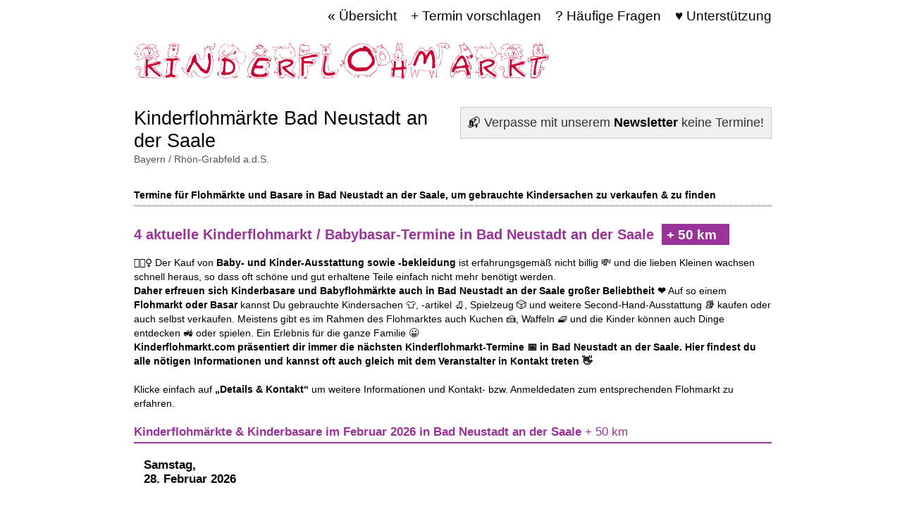

--- FILE ---
content_type: text/html; charset=utf-8
request_url: https://kinderflohmarkt.com/de/rhoen-grabfeld-ads/bad-neustadt-an-der-saale/
body_size: 12662
content:
<!DOCTYPE html>
<html lang="de">
<head>
<meta charset="utf-8">
<base href="https://kinderflohmarkt.com/">
<meta name="generator" content="TYPO3 CMS">
<meta name="description" content="Hier findest Du die aktuellen Termine für Kinderflohmärkte in Bad Neustadt an der Saale und Umgebung. Auf einem Kinderflohmarkt bzw. Babyflohmarkt kannst Du gebrauchte Kindersachen kaufen oder auch selbst verkaufen.">
<meta name="og:description" content="Hier findest Du die aktuellen Termine für Kinderflohmärkte in Bad Neustadt an der Saale und Umgebung. Auf einem Kinderflohmarkt bzw. Babyflohmarkt kannst Du gebrauchte Kindersachen kaufen oder auch selbst verkaufen.">
<meta name="robots" content="noarchive">
<link rel="stylesheet" type="text/css" href="https://kinderflohmarkt.com/typo3temp/assets/compressed/A.merged-68ba1f12ed2f75a691bbf52512f138e6.css,q1765987070.pagespeed.cf.GcvLRcmhZG.css" media="all">
<title>Kinderflohmarkt Bad Neustadt an der Saale: Termine für Kinderbasare &amp; Second-Hand-Flohmärkte für Kinder</title>
<link rel="canonical" href="https://kinderflohmarkt.com/de/rhoen-grabfeld-ads/bad-neustadt-an-der-saale/"/>
<meta property="og:url" content="https://kinderflohmarkt.com/de/rhoen-grabfeld-ads/bad-neustadt-an-der-saale/"/>
<meta property="og:site_name" content="Kinderflohmarkt.com - gebrauchte Kindersachen kaufen oder auch selbst verkaufen"/>
<link rel="icon" type="image/png" href="/cms/tpl/kfloh/favicon/xfavicon-96x96.png.pagespeed.ic.66BBF4omB4.webp" sizes="96x96"/>
<link rel="icon" type="image/svg+xml" href="/cms/tpl/kfloh/favicon/favicon.svg"/>
<link rel="shortcut icon" href="/cms/tpl/kfloh/favicon/favicon.ico"/>
<link rel="apple-touch-icon" sizes="180x180" href="/cms/tpl/kfloh/favicon/xapple-touch-icon.png.pagespeed.ic.K_tfNLHTUl.webp"/>
<link rel="manifest" href="/cms/tpl/kfloh/favicon/site.webmanifest"/><meta name="viewport" content="width=device-width, initial-scale=1.0, user-scalable=no"/><meta property="og:image" content="https://kinderflohmarkt.com/cms/data/annelise2.png"/><meta property="og:type" content="website"/>	<meta name="twitter:card" content="summary"/><meta http-equiv="Content-Type" content="text/html; charset=utf-8">
<meta name="robots" content="noindex">
</head>
<body>
<script type="application/ld+json">
    {
      "@context" : "https://schema.org",
      "@type" : "WebSite",
      "name" : "Kinderflohmarkt.com",
      "url" : "https://kinderflohmarkt.com/"
    }
	</script>
<div id="page">
<header>
<div id="header" class="zentr">
<div id="logo">
<a href=""><img src="https://kinderflohmarkt.com/cms/tpl/kfloh/img/kinderflohmarkt.png.pagespeed.ce.KtkWjIL9Oc.png" width="589" height="52" alt="Kinderflohmarkt - Aktuelle Termine"/></a>
</div>
<div id="menu"><ul><li><a href="https://kinderflohmarkt.com/">&laquo; Übersicht</a></li><li><a href="https://kinderflohmarkt.com/eintragen/">+ Termin vorschlagen</a></li><li><a href="https://kinderflohmarkt.com/faq/">? Häufige Fragen</a></li><li><a href="https://kinderflohmarkt.com/unterstuetzen/" target="_blank">♥ Unterstützung</a></li></ul><div class="clearb"></div></div>
<div class="clearb"></div>
</div>
</header>
<div id="main" class="zentr">
<section>
<div id="content_top">
<div id="c82" class="frame frame-default frame-type-list frame-layout-0">
<p>
<button style="font-size: 1.1rem !important;" onclick="window.open($(this).data('href'), '_self').focus();" data-href="https://kinderflohmarkt.com/newsletter/rhoen-grabfeld-ads/">📬 <span>Verpasse mit unserem </span><strong>Newsletter</strong><span> keine Termine!</span></button>
</p>
</div>
</div>
<div id="content">
<div id="c39" class="frame frame-default frame-type-list frame-layout-0"><h1><a href="https://kinderflohmarkt.com/de/rhoen-grabfeld-ads/bad-neustadt-an-der-saale/">Kinderflohmärkte Bad Neustadt an der Saale </a><small><a href="https://kinderflohmarkt.com/de/bayern/">Bayern</a>
/ <a href="https://kinderflohmarkt.com/de/rhoen-grabfeld-ads/">Rhön-Grabfeld a.d.S.</a></small></h1><strong>Termine für Flohmärkte und Basare in Bad Neustadt an der Saale, um gebrauchte Kindersachen zu verkaufen &amp; zu finden</strong><hr/></div>
<div id="c38" class="frame frame-default frame-type-list frame-layout-0"><script type="text/javascript">
		var PHPSESSID = 'dd632c668cc3680357f3a7a8da93164c';
		var state = '';
		var country = 'de';
		var eventCity = 'Bad Neustadt an der Saale';
		var eventLat = '50.3333';
		var eventLng = '10.2167';
	</script><h2><div>
4 aktuelle Kinderflohmarkt / Babybasar-Termine in Bad Neustadt an der Saale
<div id="select_km" data-km="50"><select><option value="https://kinderflohmarkt.com/de/rhoen-grabfeld-ads/bad-neustadt-an-der-saale/10/" data-km="10">+ 10 km</option><option value="https://kinderflohmarkt.com/de/rhoen-grabfeld-ads/bad-neustadt-an-der-saale/25/" data-km="25">+ 25 km</option><option selected="selected" value="https://kinderflohmarkt.com/de/rhoen-grabfeld-ads/bad-neustadt-an-der-saale/50/" data-km="50">+ 50 km</option><option value="https://kinderflohmarkt.com/de/rhoen-grabfeld-ads/bad-neustadt-an-der-saale/100/" data-km="100">+ 100 km</option></select></div></div></h2><p>
🙋🏻‍♀️ Der Kauf von<strong> Baby- und Kinder-Ausstattung sowie -bekleidung </strong>ist erfahrungsgemäß nicht billig 💸 und
die lieben Kleinen wachsen schnell heraus, so dass oft schöne und gut erhaltene Teile einfach
nicht mehr benötigt werden.<br/><strong>Daher erfreuen sich Kinderbasare und Babyflohmärkte
auch in Bad Neustadt an der Saale
großer Beliebtheit ❤️</strong>
Auf so einem <strong>Flohmarkt oder Basar</strong> kannst Du gebrauchte Kindersachen 👕, -artikel 🛼, Spielzeug 🎲 und weitere Second-Hand-Ausstattung 📚
kaufen oder auch selbst verkaufen. Meistens gibt es im Rahmen des Flohmarktes auch Kuchen 🍰, Waffeln 🧇 und die Kinder können auch Dinge entdecken 🚜 oder spielen. Ein Erlebnis für die ganze Familie 😀 <br/><strong>Kinderflohmarkt.com präsentiert dir immer die nächsten Kinderflohmarkt-Termine 📅 in Bad Neustadt an der Saale. Hier findest du alle nötigen Informationen und kannst oft auch gleich mit dem Veranstalter in Kontakt treten 👋</strong></p><p>
Klicke einfach auf <strong>&bdquo;Details &amp; Kontakt&ldquo;</strong> um weitere Informationen und Kontakt- bzw. Anmeldedaten zum entsprechenden Flohmarkt zu erfahren.
</p><div class="clear"></div><div class="monat"><h3>
Kinderflohmärkte &amp; Kinderbasare im Februar 2026
in Bad Neustadt an der Saale
<span class="inline">+ 50 km</span></h3><div class="hungupwrap"><div class="tag hungup"><div>Samstag, </div><div>28. Februar 2026</div></div><div class="termine"><ul class="termine"><li class="termin" id="t19118" data-id="19118"><script type="application/ld+json"> 
	{
	"@context": "https://schema.org", 
	"@type": "Event", 
	"name": "Night- Basar Forst „Snack &amp; Shop“, Pfarrzentrum Forst", 
	"description": 'Wir laden euch herzlich zu unserem Basar am 28.2.2026 von 19 bis 22:00 Uhr ein. <br /><br /><br /><br />Was ihr bei uns findet:<br /><br />* Baby-, Kinderkleidung der Frühlings-, und Sommersaison bis Größe 176<br /><br />* Umstandsmode<br /><br />*...',
	"url": "https://kinderflohmarkt.com/de/bayern/schonungen/pfarrzentrum-forst-97453-forst-10692/", 
	"startDate": "2026-02-28T19:00:00+01:00", 
	"endDate": "2026-02-28T22:00:00+01:00",
	"eventStatus": "https://schema.org/EventScheduled",
	"eventAttendanceMode": "https://schema.org/OfflineEventAttendanceMode",
	"location": { 
		"@type": "Place",
		"name": "Pfarrzentrum Forst",
		"url": "https://kinderflohmarkt.com/de/bayern/schonungen/pfarrzentrum-forst-97453-forst-10692/", 
	
		"address": { 
			"@type": "PostalAddress", 
			"streetAddress": "Kirchstraße 2", 
			"addressLocality": "Forst",
			"addressCountry":"DE",
			"postalCode": "97453"
		}
	}
	}	  
	</script><h4 class="linktrigger"><div>Night- Basar Forst „Snack &amp; Shop“</div>
Pfarrzentrum Forst
<br/>97453 Forst
</h4><div class="image linktrigger"><img src="https://kinderflohmarkt.com/cms/_processed_/4/f/xcsm_IMG_3372_270e346f45.jpeg.pagespeed.ic.-1nMW4xd7Q.webp" width="116" height="160" alt=""/></div><div class="details"><span class="infos"><span class="label">Datum</span><strong>28.02.2026</strong></span><span class="infos"><span class="label">Zeit</span>
19 - 22 Uhr
</span><span class="optionen"><span class="label">Typ</span><ul class="optionen"><li class="type_k">vorsortierter Basar</li><li class="type_auchanderes">nicht nur Kinderartikel</li></ul></span><br/><span class="infos"><span class="label">Adresse</span><div class="standard">Pfarrzentrum Forst</div><div><span>Kirchstraße 2</span>,
<span>97453 </span><strong><span>Forst </span></strong></div></span><span class="infos"><button onclick="window.open($(this).data('href'), '_blank').focus();" data-href="https://www.google.com/maps/dir//Pfarrzentrum%20Forst%2CKirchstra%C3%9Fe%202%2C97453%2BForst/" target="_blank">Anfahrt &rsaquo;</button></span><span class="infos"><button onclick="window.open($(this).data('href'), '_blank').focus();" data-href="https://kinderflohmarkt.com/ical/2B6C527D4FCF6751C125/" class="ical">Termin im Kalender speichern &rsaquo;</button></span></div><div class="acc"><div class="eingpre">
Wir laden euch herzlich zu unserem Basar am 28.2.2026 von 19 bis 22:00 Uhr ein. Was ihr bei uns findet: * Baby-, Ki..
</div><div class="eing"><span class="label">weitere Informationen</span><span class="infos long">Wir laden euch herzlich zu unserem Basar am 28.2.2026 von 19 bis 22:00 Uhr ein. <br/><br/>
Was ihr bei uns findet:<br/>
* Baby-, Kinderkleidung der Frühlings-, und Sommersaison bis Größe 176<br/>
* Umstandsmode<br/>
* Kinderspielzeug, Bücher und Co.<br/>
* Kinderwagen<br/>
* unfallfreie Kindersitze<br/>
Tretroller <br/>
Kinderfahrräder<br/><br/>
Kommt vorbei und lasst es euch gut gehen- wir haben alles für einen entspannten Shopping Abend (Bar, essen, Snacks). Besonderheit: es wird auch einige regionale Aussteller geben, die ihre mit Liebe selbst gemachten Sachen verkaufen.<br/>
Wer Kleidung verkaufen möchte, kann sich gerne über Basarlino für eine Liste bewerben<br/>
Ganz wichtig: Helfer für sämtliche Schichten sind herzlich willkommen und dürfen auch bereits am 27.2.2026 von 18 bis 21:00 Uhr zum Pre Shopping kommen. Einfach über Basarlino eintragen.</span><div class="images"><a href="https://kinderflohmarkt.com/cms/_processed_/4/f/csm_IMG_3372_6c5dcc7d00.jpeg" class="fbox"><img loading="lazy" src="https://kinderflohmarkt.com/cms/_processed_/4/f/xcsm_IMG_3372_be6896fb57.jpeg.pagespeed.ic.KOc7wpG0hu.webp" width="150" height="150" alt=""/></a><a href="https://kinderflohmarkt.com/cms/_processed_/6/1/csm_IMG_3373_b01f0a6207.jpeg" class="fbox"><img loading="lazy" src="https://kinderflohmarkt.com/cms/_processed_/6/1/xcsm_IMG_3373_a4bf69c018.jpeg.pagespeed.ic.HYWuhi5RM6.webp" width="150" height="150" alt=""/></a></div><div class="cols"><div class="c12"><span class="label">Kontakt mit dem Organisator aufnehmen</span><span class="infos long"><form enctype="multipart/form-data" method="post" name="contact" class="form" action="https://kinderflohmarkt.com/de/rhoen-grabfeld-ads/#t19118"><div><input type="hidden" name="tx_msfloh_pi1[__referrer][@extension]" value="MsFloh"/><input type="hidden" name="tx_msfloh_pi1[__referrer][@vendor]" value="MS"/><input type="hidden" name="tx_msfloh_pi1[__referrer][@controller]" value="Termin"/><input type="hidden" name="tx_msfloh_pi1[__referrer][@action]" value="list"/><input type="hidden" name="tx_msfloh_pi1[__referrer][arguments]" value="YTo0OntzOjQ6ImNpdHkiO3M6NDoiMjI4MSI7czoxMDoiY29udHJvbGxlciI7czo2OiJUZXJtaW4iO3M6NzoiY291bnRyeSI7czoyOiJkZSI7czo2OiJjb3VudHkiO3M6MzoiMzAxIjt9fe13a2f5c4987bf24723334effc5d57571ede013"/><input type="hidden" name="tx_msfloh_pi1[__referrer][@request]" value="a:4:{s:10:&quot;@extension&quot;;s:6:&quot;MsFloh&quot;;s:11:&quot;@controller&quot;;s:6:&quot;Termin&quot;;s:7:&quot;@action&quot;;s:4:&quot;list&quot;;s:7:&quot;@vendor&quot;;s:2:&quot;MS&quot;;}56d4a46ed458800b6ec68a4ea7864a3446f8e874"/><input type="hidden" name="tx_msfloh_pi1[__trustedProperties]" value="a:1:{s:7:&quot;contact&quot;;a:8:{s:6:&quot;termin&quot;;i:1;s:4:&quot;name&quot;;i:1;s:7:&quot;vorname&quot;;i:1;s:5:&quot;email&quot;;i:1;s:15:&quot;nachricht_19118&quot;;i:1;s:10:&quot;newsletter&quot;;i:1;s:11:&quot;datenschutz&quot;;i:1;s:6:&quot;submit&quot;;i:1;}}594722cae712d3d73d7d646ed4d1c9f9c0c8e7be"/></div><div class="right"><i>* benötigte Angabe</i></div><div class="clearb"></div><input type="hidden" name="tx_msfloh_pi1[contact][termin]" value="19118"/><div class="line wide "><label for="contacting_19118_name"><span>dein Name <span>*</span></span><input class="inp" id="contacting_19118_name" type="text" name="tx_msfloh_pi1[contact][name]"/></label><div class="clear"></div></div><div class="line wide hello"><label for="contacting_19118_vorname"><span>bitte nicht befüllen <span>*</span></span><input class="inp" id="contacting_19118_vorname" type="text" name="tx_msfloh_pi1[contact][vorname]"/></label><div class="clear"></div></div><div class="line wide "><label for="contacting_19118_email"><span>deine E-Mail-Adresse <span>*</span></span><input class="inp" id="contacting_19118_email" type="text" name="tx_msfloh_pi1[contact][email]"/></label><div class="clear"></div></div><div class="line wide "><label for="contacting_19118_nachricht"><span>Nachricht an den Organisator des Flohmarktes <span>*</span></span><textarea rows="6" class="inp " id="contacting_19118_nachricht" name="tx_msfloh_pi1[contact][nachricht_19118]"></textarea></label><div class="clear"></div></div><div class="line wide "><strong>Newsletter</strong><br/><input type="hidden" name="tx_msfloh_pi1[contact][newsletter]" value=""/><input class="radio" id="newsletter_19118" type="checkbox" name="tx_msfloh_pi1[contact][newsletter]" value="1"/><div class="radio"><label for="newsletter_19118"><span>Ja, ich möchte gern den Kinderflohmarkt.com-Newsletter mit neuen und aktuellen Terminen für meine Region erhalten. Dieser wird höchstens 1x pro Woche versendet und ist jederzeit kündbar.</span></a></label></div><div class="clear"></div></div><div class="line wide "><strong>Datenschutz</strong><br/><input type="hidden" name="tx_msfloh_pi1[contact][datenschutz]" value=""/><input class="radio" id="datenschutz_19118" type="checkbox" name="tx_msfloh_pi1[contact][datenschutz]" value="1"/><div class="radio"><label for="datenschutz_19118"><span>Ich habe die Datenschutzhinweise gelesen und stimme diesen zu <span>*</span></span><br/><a href="/datenschutz/" target="_blank">[Datenschutzhinweise im neuen Fenster öffnen]</a></label></div></div><hr/><div class="line"><p><i><strong>Hinweise:</strong> Du erhältst nach dem Absenden zunächst einen Bestätigungslink. Die übermittelten Daten werden zur Vorbeugung und der Verfolgung von Missbrauch für einen angemessenen Zeitraum gespeichert und natürlich an den Flohmarktbetreiber übermittelt.</i></p><input class="button next" type="submit" value="Nachricht absenden »" name="tx_msfloh_pi1[contact][submit]"/></div></form></span></div><div class="clearb"></div></div></div><a class="link more opened" href="https://kinderflohmarkt.com/de/bayern/schonungen/pfarrzentrum-forst-97453-forst-10692/" data-uid="19118" data-close="Details schließen">Details &amp; Kontakt</a></div><div class="clearb"></div></li></ul></div><div class="clear"></div></div></div><div class="monat"><h3>
Kinderflohmärkte &amp; Kinderbasare im März 2026
in Bad Neustadt an der Saale
<span class="inline">+ 50 km</span></h3><div class="hungupwrap"><div class="tag hungup"><div>Samstag, </div><div> 7. März 2026</div></div><div class="termine"><ul class="termine"><li class="termin" id="t18879" data-id="18879"><script type="application/ld+json"> 
	{
	"@context": "https://schema.org", 
	"@type": "Event", 
	"name": "Vorsortierter Kinderkleider- und Spielzeugflohmarkt, Kita St. Lukas Schweinfurt", 
	"description": '3. vorsortierter Basar in St. Lukas <br /><br />Kiga St. Lukas - Kinderkleider- und Spielzeugbasar<br /><br />mit Kuchenbar<br /><br /><br /><br />7. März 2026 10 - 12 Uhr<br /><br /><br /><br />- Einlass für Schwangere inkl. Begleitperson ab 09:30 Uhr <br /><br />- Verkaufsraum...',
	"url": "https://kinderflohmarkt.com/de/bayern/schweinfurt/kita-st-lukas-schweinfurt-97422-schweinfurt-8931/", 
	"startDate": "2026-03-07T10:00:00+01:00", 
	"endDate": "2026-03-07T12:00:00+01:00",
	"eventStatus": "https://schema.org/EventScheduled",
	"eventAttendanceMode": "https://schema.org/OfflineEventAttendanceMode",
	"location": { 
		"@type": "Place",
		"name": "Kita St. Lukas Schweinfurt",
		"url": "https://kinderflohmarkt.com/de/bayern/schweinfurt/kita-st-lukas-schweinfurt-97422-schweinfurt-8931/", 
	
		"address": { 
			"@type": "PostalAddress", 
			"streetAddress": "Segnitzstraße 21", 
			"addressLocality": "Schweinfurt",
			"addressCountry":"DE",
			"postalCode": "97422"
		}
	}
	}	  
	</script><h4 class="linktrigger"><div>Vorsortierter Kinderkleider- und Spielzeugflohmarkt</div>
Kita St. Lukas Schweinfurt
<br/>97422 Schweinfurt Hochfeld
</h4><div class="image linktrigger"><img src="https://kinderflohmarkt.com/cms/_processed_/b/e/xcsm_Flohmarkt_efcf54a677.jpg.pagespeed.ic.OldTeW6jbx.webp" width="116" height="160" alt=""/></div><div class="details"><span class="infos"><span class="label">Datum</span><strong>07.03.2026</strong></span><span class="infos"><span class="label">Zeit</span>
10 - 12 Uhr
</span><span class="optionen"><span class="label">Typ</span><ul class="optionen"><li class="type_k">vorsortierter Basar</li></ul></span><br/><span class="infos"><span class="label">Adresse</span><div class="standard">Kita St. Lukas Schweinfurt</div><div><span>Segnitzstraße 21</span>,
<span>97422 </span><strong><span>Schweinfurt </span> Hochfeld</strong></div></span><span class="infos"><button onclick="window.open($(this).data('href'), '_blank').focus();" data-href="https://www.google.com/maps/dir//Kita%20St.%20Lukas%20Schweinfurt%2CSegnitzstra%C3%9Fe%2021%2C97422%2BSchweinfurt/" target="_blank">Anfahrt &rsaquo;</button></span><span class="infos"><button onclick="window.open($(this).data('href'), '_blank').focus();" data-href="https://kinderflohmarkt.com/ical/34B427F4E4AE7FE1D49B/" class="ical">Termin im Kalender speichern &rsaquo;</button></span></div><div class="acc"><div class="eingpre">
3. vorsortierter Basar in St. Lukas Kiga St. Lukas - Kinderkleider- und Spielzeugbasar mit Kuchenbar 7. M&auml;rz ..
</div><div class="eing"><span class="label">weitere Informationen</span><span class="infos long">3. vorsortierter Basar in St. Lukas <br/>
Kiga St. Lukas - Kinderkleider- und Spielzeugbasar<br/>
mit Kuchenbar<br/><br/>
7. März 2026 10 - 12 Uhr<br/><br/>
- Einlass für Schwangere inkl. Begleitperson ab 09:30 Uhr <br/>
- Verkaufsraum nicht barrierefrei <br/><br/>
Gemeindesaal St. Lukas (im Kirchengebäude)<br/>
Segnitzstr. 19<br/>
97422 Schweinfurt<br/><br/>
Sie möchten selbst bei uns verkaufen?<br/><a href="https://basarlino.de/QC94" target="_blank" rel="nofollow noopener">basarlino.de/QC94</a></span><div class="images"><a href="https://kinderflohmarkt.com/cms/_processed_/b/e/csm_Flohmarkt_517ccc9865.jpg" class="fbox"><img loading="lazy" src="https://kinderflohmarkt.com/cms/_processed_/b/e/xcsm_Flohmarkt_ab6197d6fb.jpg.pagespeed.ic.xFRnUaNm8j.webp" width="150" height="150" alt=""/></a></div><div class="cols"><div class="c12"><span class="label">Kontakt</span><span class="infos long">Kindergarten St. Lukas Schweinfurt</span></div><div class="clearb"></div></div></div><a class="link more opened" href="https://kinderflohmarkt.com/de/bayern/schweinfurt/kita-st-lukas-schweinfurt-97422-schweinfurt-8931/" data-uid="18879" data-close="Details schließen">Details &amp; Kontakt</a></div><div class="clearb"></div></li></ul></div><div class="clear"></div></div><div class="hungupwrap"><div class="tag hungup"><div>Sonntag, </div><div>15. März 2026</div></div><div class="termine"><ul class="termine"><li class="termin" id="t19075" data-id="19075"><script type="application/ld+json"> 
	{
	"@context": "https://schema.org", 
	"@type": "Event", 
	"name": "Kinder Kleidermarkt Kath. Kindergarten Niederwerrn, Hugo-von-Trimberg-Halle", 
	"description": 'Wir laden ein zum Kinder Kleidermarkt am 15. März 2026 in Niederwerrn. <br /><br />Verkauft wird alles rund ums Kind. <br /><br /><br /><br />Der Einzeltisch kostet 10€, der Doppeltisch 18€.<br /><br />Bezahlt wird per PayPal über folgende...',
	"url": "https://kinderflohmarkt.com/de/bayern/niederwerrn/hugo-von-trimberg-halle-97464-niederwerrn-9355/", 
	"startDate": "2026-03-15T14:00:00+01:00", 
	"endDate": "2026-03-15T16:00:00+01:00",
	"eventStatus": "https://schema.org/EventScheduled",
	"eventAttendanceMode": "https://schema.org/OfflineEventAttendanceMode",
	"location": { 
		"@type": "Place",
		"name": "Hugo-von-Trimberg-Halle",
		"url": "https://kinderflohmarkt.com/de/bayern/niederwerrn/hugo-von-trimberg-halle-97464-niederwerrn-9355/", 
	
		"address": { 
			"@type": "PostalAddress", 
			"streetAddress": "Pestalozzistr. 7", 
			"addressLocality": "Niederwerrn",
			"addressCountry":"DE",
			"postalCode": "97464"
		}
	}
	}	  
	</script><h4 class="linktrigger"><div>Kinder Kleidermarkt Kath. Kindergarten Niederwerrn</div>
Hugo-von-Trimberg-Halle
- Hugo-von-Trimberg-Schule
<br/>97464 Niederwerrn Niederwerrn
</h4><div class="image linktrigger"><img src="https://kinderflohmarkt.com/cms/_processed_/4/4/xcsm_18d0ea82-b088-46f2-8172-5ec87a9d0abd_7adf713342.jpeg.pagespeed.ic.qd7i7ETAs3.webp" width="107" height="160" alt=""/></div><div class="details"><span class="infos"><span class="label">Datum</span><strong>15.03.2026</strong></span><span class="infos"><span class="label">Zeit</span>
14 - 16 Uhr
</span><span class="optionen"><span class="label">Typ</span><ul class="optionen"><li class="type_s">Flohmarkt mit Ständen</li></ul></span><br/><span class="infos"><span class="label">Adresse</span><div class="standard">Hugo-von-Trimberg-Halle</div><div><span>Pestalozzistr. 7</span>,
<span>97464 </span><strong><span>Niederwerrn </span> Niederwerrn</strong></div></span><span class="infos"><button onclick="window.open($(this).data('href'), '_blank').focus();" data-href="https://www.google.com/maps/dir//Hugo-von-Trimberg-Halle%2CPestalozzistr.%207%2C97464%2BNiederwerrn/" target="_blank">Anfahrt &rsaquo;</button></span><span class="infos"><button onclick="window.open($(this).data('href'), '_blank').focus();" data-href="https://kinderflohmarkt.com/ical/7896263BD195F7D4B67C/" class="ical">Termin im Kalender speichern &rsaquo;</button></span></div><div class="acc"><div class="eingpre">
Wir laden ein zum Kinder Kleidermarkt am 15. M&auml;rz 2026 in Niederwerrn. Verkauft wird alles rund ums Kind. Der..
</div><div class="eing"><span class="label">weitere Informationen</span><span class="infos long">Wir laden ein zum Kinder Kleidermarkt am 15. März 2026 in Niederwerrn. <br/>
Verkauft wird alles rund ums Kind. <br/><br/>
Der Einzeltisch kostet 10€, der Doppeltisch 18€.<br/>
Bezahlt wird per PayPal über folgende Emailadresse:<br/><a href="mailto:elternbeirat.kath-kiga-ndw@gmx.de">elternbeirat.kath-kiga-ndw@gmx.de</a><br/><br/>
Wir freuen uns auf Euch.</span><div class="images"><a href="https://kinderflohmarkt.com/cms/_processed_/4/4/csm_18d0ea82-b088-46f2-8172-5ec87a9d0abd_9a4263ab36.jpeg" class="fbox"><img loading="lazy" src="https://kinderflohmarkt.com/cms/_processed_/4/4/xcsm_18d0ea82-b088-46f2-8172-5ec87a9d0abd_c8f681b2e9.jpeg.pagespeed.ic.zPFJwVlNHo.webp" width="150" height="150" alt=""/></a></div><div class="cols"><div class="c12"><span class="label">Kontakt mit dem Organisator aufnehmen</span><span class="infos long"><form enctype="multipart/form-data" method="post" name="contact" class="form" action="https://kinderflohmarkt.com/de/rhoen-grabfeld-ads/#t19075"><div><input type="hidden" name="tx_msfloh_pi1[__referrer][@extension]" value="MsFloh"/><input type="hidden" name="tx_msfloh_pi1[__referrer][@vendor]" value="MS"/><input type="hidden" name="tx_msfloh_pi1[__referrer][@controller]" value="Termin"/><input type="hidden" name="tx_msfloh_pi1[__referrer][@action]" value="list"/><input type="hidden" name="tx_msfloh_pi1[__referrer][arguments]" value="YTo0OntzOjQ6ImNpdHkiO3M6NDoiMjI4MSI7czoxMDoiY29udHJvbGxlciI7czo2OiJUZXJtaW4iO3M6NzoiY291bnRyeSI7czoyOiJkZSI7czo2OiJjb3VudHkiO3M6MzoiMzAxIjt9fe13a2f5c4987bf24723334effc5d57571ede013"/><input type="hidden" name="tx_msfloh_pi1[__referrer][@request]" value="a:4:{s:10:&quot;@extension&quot;;s:6:&quot;MsFloh&quot;;s:11:&quot;@controller&quot;;s:6:&quot;Termin&quot;;s:7:&quot;@action&quot;;s:4:&quot;list&quot;;s:7:&quot;@vendor&quot;;s:2:&quot;MS&quot;;}56d4a46ed458800b6ec68a4ea7864a3446f8e874"/><input type="hidden" name="tx_msfloh_pi1[__trustedProperties]" value="a:1:{s:7:&quot;contact&quot;;a:8:{s:6:&quot;termin&quot;;i:1;s:4:&quot;name&quot;;i:1;s:7:&quot;vorname&quot;;i:1;s:5:&quot;email&quot;;i:1;s:15:&quot;nachricht_19075&quot;;i:1;s:10:&quot;newsletter&quot;;i:1;s:11:&quot;datenschutz&quot;;i:1;s:6:&quot;submit&quot;;i:1;}}f2eae7e89d83ffd7a7eafb4e7890681149d6902c"/></div><div class="right"><i>* benötigte Angabe</i></div><div class="clearb"></div><input type="hidden" name="tx_msfloh_pi1[contact][termin]" value="19075"/><div class="line wide "><label for="contacting_19075_name"><span>dein Name <span>*</span></span><input class="inp" id="contacting_19075_name" type="text" name="tx_msfloh_pi1[contact][name]"/></label><div class="clear"></div></div><div class="line wide hello"><label for="contacting_19075_vorname"><span>bitte nicht befüllen <span>*</span></span><input class="inp" id="contacting_19075_vorname" type="text" name="tx_msfloh_pi1[contact][vorname]"/></label><div class="clear"></div></div><div class="line wide "><label for="contacting_19075_email"><span>deine E-Mail-Adresse <span>*</span></span><input class="inp" id="contacting_19075_email" type="text" name="tx_msfloh_pi1[contact][email]"/></label><div class="clear"></div></div><div class="line wide "><label for="contacting_19075_nachricht"><span>Nachricht an den Organisator des Flohmarktes <span>*</span></span><textarea rows="6" class="inp " id="contacting_19075_nachricht" name="tx_msfloh_pi1[contact][nachricht_19075]"></textarea></label><div class="clear"></div></div><div class="line wide "><strong>Newsletter</strong><br/><input type="hidden" name="tx_msfloh_pi1[contact][newsletter]" value=""/><input class="radio" id="newsletter_19075" type="checkbox" name="tx_msfloh_pi1[contact][newsletter]" value="1"/><div class="radio"><label for="newsletter_19075"><span>Ja, ich möchte gern den Kinderflohmarkt.com-Newsletter mit neuen und aktuellen Terminen für meine Region erhalten. Dieser wird höchstens 1x pro Woche versendet und ist jederzeit kündbar.</span></a></label></div><div class="clear"></div></div><div class="line wide "><strong>Datenschutz</strong><br/><input type="hidden" name="tx_msfloh_pi1[contact][datenschutz]" value=""/><input class="radio" id="datenschutz_19075" type="checkbox" name="tx_msfloh_pi1[contact][datenschutz]" value="1"/><div class="radio"><label for="datenschutz_19075"><span>Ich habe die Datenschutzhinweise gelesen und stimme diesen zu <span>*</span></span><br/><a href="/datenschutz/" target="_blank">[Datenschutzhinweise im neuen Fenster öffnen]</a></label></div></div><hr/><div class="line"><p><i><strong>Hinweise:</strong> Du erhältst nach dem Absenden zunächst einen Bestätigungslink. Die übermittelten Daten werden zur Vorbeugung und der Verfolgung von Missbrauch für einen angemessenen Zeitraum gespeichert und natürlich an den Flohmarktbetreiber übermittelt.</i></p><input class="button next" type="submit" value="Nachricht absenden »" name="tx_msfloh_pi1[contact][submit]"/></div></form></span></div><div class="clearb"></div></div></div><a class="link more opened" href="https://kinderflohmarkt.com/de/bayern/niederwerrn/hugo-von-trimberg-halle-97464-niederwerrn-9355/" data-uid="19075" data-close="Details schließen">Details &amp; Kontakt</a></div><div class="clearb"></div></li><li class="termin" id="t19173" data-id="19173"><script type="application/ld+json"> 
	{
	"@context": "https://schema.org", 
	"@type": "Event", 
	"name": "Baby- und Kinderbasar in Wichtshausen, Vereinshaus Wichtshausen", 
	"description": 'ACHTUNG die Anmeldung kann erst ab 26. Januar 2026 erfolgen!!!<br /><br /><br /><br />Der Frühjahr-/Sommer steht schon vor der Tür! Am 15. März 2026 in der Zeit von 13.00 bis 16.00 Uhr findet unser nächster Baby- und...',
	"url": "https://kinderflohmarkt.com/de/thueringen/suhl/vereinshaus-wichtshausen-98529-suhl-9929/", 
	"startDate": "2026-03-15T13:00:00+01:00", 
	"endDate": "2026-03-15T16:00:00+01:00",
	"eventStatus": "https://schema.org/EventScheduled",
	"eventAttendanceMode": "https://schema.org/OfflineEventAttendanceMode",
	"location": { 
		"@type": "Place",
		"name": "Vereinshaus Wichtshausen",
		"url": "https://kinderflohmarkt.com/de/thueringen/suhl/vereinshaus-wichtshausen-98529-suhl-9929/", 
	
		"address": { 
			"@type": "PostalAddress", 
			"streetAddress": "Wiesenweg 8", 
			"addressLocality": "Suhl",
			"addressCountry":"DE",
			"postalCode": "98529"
		}
	}
	}	  
	</script><h4 class="linktrigger"><div>Baby- und Kinderbasar in Wichtshausen</div>
Vereinshaus Wichtshausen
<br/>98529 Suhl OT Wichtshausen
</h4><div class="image linktrigger"><img src="https://kinderflohmarkt.com/cms/_processed_/d/4/xcsm_Beige_Rost_Rot_Modern_Kinder_Bekleidung_Mode_Neueroeffnung_Flyer_20260115_150924_0000_590aa2f4c3.png.pagespeed.ic.ojuiS9vmbN.webp" width="113" height="160" alt=""/></div><div class="details"><span class="infos"><span class="label">Datum</span><strong>15.03.2026</strong></span><span class="infos"><span class="label">Zeit</span>
13 - 16 Uhr
</span><span class="optionen"><span class="label">Typ</span><ul class="optionen"><li class="type_k">vorsortierter Basar</li></ul></span><br/><span class="infos"><span class="label">Adresse</span><div class="standard">Vereinshaus Wichtshausen</div><div><span>Wiesenweg 8</span>,
<span>98529 </span><strong><span>Suhl </span> OT Wichtshausen</strong></div></span><span class="infos"><button onclick="window.open($(this).data('href'), '_blank').focus();" data-href="https://www.google.com/maps/dir//Vereinshaus%20Wichtshausen%2CWiesenweg%208%2C98529%2BSuhl/" target="_blank">Anfahrt &rsaquo;</button></span><span class="infos"><button onclick="window.open($(this).data('href'), '_blank').focus();" data-href="https://kinderflohmarkt.com/ical/18B7573AEF5CCC8E473C/" class="ical">Termin im Kalender speichern &rsaquo;</button></span></div><div class="acc"><div class="eingpre">
ACHTUNG die Anmeldung kann erst ab 26. Januar 2026 erfolgen!!! Der Fr&uuml;hjahr-/Sommer steht schon vor der T&uuml;r..
</div><div class="eing"><span class="label">weitere Informationen</span><span class="infos long">ACHTUNG die Anmeldung kann erst ab 26. Januar 2026 erfolgen!!!<br/><br/>
Der Frühjahr-/Sommer steht schon vor der Tür! Am 15. März 2026 in der Zeit von 13.00 bis 16.00 Uhr findet unser nächster Baby- und Kinderbasar im Vereinshaus in Wichtshausen statt. Bereits von 11.00 bis 12.00 Uhr können Schwangere (mit Mutterschaftspass) mit maximal einer Begleitperson einkaufen.<br/><br/>
Wir verkaufen für euch gut intakte Baby- und Kinderbekleidung der Größen 50 bis 176 (keine Unterwäsche, Mützen, Strumpfhosen), Umstandsmode, Kinderschuhe, Babyausstattung (Autositze, Kinderwagen usw.), Bücher und Spielsachen (keine Plüschtiere).<br/><br/>
Angenommen werden nur max. 2 gut intakte und normal gefüllte Klappboxen (Randvoll) mit sauberer, gut erhaltener Bekleidung (Sachen nach Größen vorsortiert), max. 3 Paar Schuhe pro Teilnehmer und max. 1 Klappbox mit Spielsachen (davon max. 10 Bücher/Spiele und keine Kleinspielsachen)!<br/>
Alle Teile sind mit Etiketten (Nummer in Farbe Rot/Grün, Größe u. Preis) auszuzeichnen. <br/>
WICHTIG: BITTE ALLES IN KLAPPBOXEN VERPACKEN!!!<br/><br/>
Die Annahme findet am Samstag, den 14. März 2026 von 10.00 – 11.00 Uhr statt. Die Abholung sollte am Montag, den 16. März 2026 von 16.00 Uhr bis 17.00 Uhr erfolgen.<br/><br/>
Für interessierte Verkäufer erfolgt die Anmeldung und Nummern-Vergabe bis 06. März 2026 bzw. bei Erreichen einer Teilnehmeranzahl von 90 Personen unter 0151/51840333 (ab 18 Uhr). <br/><br/>
10 % des Erlöses gehen an die Kinder des Ortsteiles Wichtshausen und Grundschule Heinrichs. <br/>
2,00 € wird als Teilnehmergebühr einbehalten.</span><div class="images"><a href="https://kinderflohmarkt.com/cms/_processed_/d/4/csm_Beige_Rost_Rot_Modern_Kinder_Bekleidung_Mode_Neueroeffnung_Flyer_20260115_150924_0000_083183c7dd.png" class="fbox"><img loading="lazy" src="https://kinderflohmarkt.com/cms/_processed_/d/4/xcsm_Beige_Rost_Rot_Modern_Kinder_Bekleidung_Mode_Neueroeffnung_Flyer_20260115_150924_0000_bde75b6251.png.pagespeed.ic.ptiypCXLFL.webp" width="150" height="150" alt=""/></a></div><div class="cols"><div class="c12"><span class="label">Kontakt mit dem Organisator aufnehmen</span><span class="infos long"><form enctype="multipart/form-data" method="post" name="contact" class="form" action="https://kinderflohmarkt.com/de/rhoen-grabfeld-ads/#t19173"><div><input type="hidden" name="tx_msfloh_pi1[__referrer][@extension]" value="MsFloh"/><input type="hidden" name="tx_msfloh_pi1[__referrer][@vendor]" value="MS"/><input type="hidden" name="tx_msfloh_pi1[__referrer][@controller]" value="Termin"/><input type="hidden" name="tx_msfloh_pi1[__referrer][@action]" value="list"/><input type="hidden" name="tx_msfloh_pi1[__referrer][arguments]" value="YTo0OntzOjQ6ImNpdHkiO3M6NDoiMjI4MSI7czoxMDoiY29udHJvbGxlciI7czo2OiJUZXJtaW4iO3M6NzoiY291bnRyeSI7czoyOiJkZSI7czo2OiJjb3VudHkiO3M6MzoiMzAxIjt9fe13a2f5c4987bf24723334effc5d57571ede013"/><input type="hidden" name="tx_msfloh_pi1[__referrer][@request]" value="a:4:{s:10:&quot;@extension&quot;;s:6:&quot;MsFloh&quot;;s:11:&quot;@controller&quot;;s:6:&quot;Termin&quot;;s:7:&quot;@action&quot;;s:4:&quot;list&quot;;s:7:&quot;@vendor&quot;;s:2:&quot;MS&quot;;}56d4a46ed458800b6ec68a4ea7864a3446f8e874"/><input type="hidden" name="tx_msfloh_pi1[__trustedProperties]" value="a:1:{s:7:&quot;contact&quot;;a:8:{s:6:&quot;termin&quot;;i:1;s:4:&quot;name&quot;;i:1;s:7:&quot;vorname&quot;;i:1;s:5:&quot;email&quot;;i:1;s:15:&quot;nachricht_19173&quot;;i:1;s:10:&quot;newsletter&quot;;i:1;s:11:&quot;datenschutz&quot;;i:1;s:6:&quot;submit&quot;;i:1;}}f92f69c5d4050f0c72f3353c3e1941e6934d8e16"/></div><div class="right"><i>* benötigte Angabe</i></div><div class="clearb"></div><input type="hidden" name="tx_msfloh_pi1[contact][termin]" value="19173"/><div class="line wide "><label for="contacting_19173_name"><span>dein Name <span>*</span></span><input class="inp" id="contacting_19173_name" type="text" name="tx_msfloh_pi1[contact][name]"/></label><div class="clear"></div></div><div class="line wide hello"><label for="contacting_19173_vorname"><span>bitte nicht befüllen <span>*</span></span><input class="inp" id="contacting_19173_vorname" type="text" name="tx_msfloh_pi1[contact][vorname]"/></label><div class="clear"></div></div><div class="line wide "><label for="contacting_19173_email"><span>deine E-Mail-Adresse <span>*</span></span><input class="inp" id="contacting_19173_email" type="text" name="tx_msfloh_pi1[contact][email]"/></label><div class="clear"></div></div><div class="line wide "><label for="contacting_19173_nachricht"><span>Nachricht an den Organisator des Flohmarktes <span>*</span></span><textarea rows="6" class="inp " id="contacting_19173_nachricht" name="tx_msfloh_pi1[contact][nachricht_19173]"></textarea></label><div class="clear"></div></div><div class="line wide "><strong>Newsletter</strong><br/><input type="hidden" name="tx_msfloh_pi1[contact][newsletter]" value=""/><input class="radio" id="newsletter_19173" type="checkbox" name="tx_msfloh_pi1[contact][newsletter]" value="1"/><div class="radio"><label for="newsletter_19173"><span>Ja, ich möchte gern den Kinderflohmarkt.com-Newsletter mit neuen und aktuellen Terminen für meine Region erhalten. Dieser wird höchstens 1x pro Woche versendet und ist jederzeit kündbar.</span></a></label></div><div class="clear"></div></div><div class="line wide "><strong>Datenschutz</strong><br/><input type="hidden" name="tx_msfloh_pi1[contact][datenschutz]" value=""/><input class="radio" id="datenschutz_19173" type="checkbox" name="tx_msfloh_pi1[contact][datenschutz]" value="1"/><div class="radio"><label for="datenschutz_19173"><span>Ich habe die Datenschutzhinweise gelesen und stimme diesen zu <span>*</span></span><br/><a href="/datenschutz/" target="_blank">[Datenschutzhinweise im neuen Fenster öffnen]</a></label></div></div><hr/><div class="line"><p><i><strong>Hinweise:</strong> Du erhältst nach dem Absenden zunächst einen Bestätigungslink. Die übermittelten Daten werden zur Vorbeugung und der Verfolgung von Missbrauch für einen angemessenen Zeitraum gespeichert und natürlich an den Flohmarktbetreiber übermittelt.</i></p><input class="button next" type="submit" value="Nachricht absenden »" name="tx_msfloh_pi1[contact][submit]"/></div></form></span></div><div class="clearb"></div></div></div><a class="link more opened" href="https://kinderflohmarkt.com/de/thueringen/suhl/vereinshaus-wichtshausen-98529-suhl-9929/" data-uid="19173" data-close="Details schließen">Details &amp; Kontakt</a></div><div class="clearb"></div></li></ul></div><div class="clear"></div></div></div><div><h3>Du konntest dank unserer Auflistung bereits Schnäppchen ergattern oder auf einem Flohmarkt verkaufen?</h3><p>
Dann denke gern über eine kleine finanzielle Unterstützung für unsere kostenlose Website nach.<br/><a href="https://www.paypal.com/donate/?hosted_button_id=3MWH93PXVM7KL&locale.x=de_DE" target="_blank">Hier findest du unseren Paypal-Link</a>.<br/><strong>Herzlichen Dank!</strong></p><br/></div></div>
<div id="c121" class="frame frame-default frame-type-textmedia frame-layout-0"><div class="ce-textpic ce-center ce-above"><div class="ce-bodytext"><p><strong>Feedback? </strong>Kinderflohmarkt.com freut sich über deine Meinung, Lob und Kritik. Schreibe uns dazu einfach an <a href="mailto:feedback@kinderflohmarkt.com">feedback@kinderflohmarkt.com</a><strong>.</strong></p></div></div></div>
<div id="c108" class="frame frame-default frame-type-list frame-layout-0"></div>
<div id="c78" class="frame frame-default frame-type-list frame-layout-0">
<div class="cols">
<div class="c12">
<form method="post" name="suche" class="form" action="https://kinderflohmarkt.com/de/rhoen-grabfeld-ads/bad-neustadt-an-der-saale/">
<div>
<input type="hidden" name="tx_msfloh_pi1[__referrer][@extension]" value="MsFloh"/>
<input type="hidden" name="tx_msfloh_pi1[__referrer][@vendor]" value="MS"/>
<input type="hidden" name="tx_msfloh_pi1[__referrer][@controller]" value="Termin"/>
<input type="hidden" name="tx_msfloh_pi1[__referrer][@action]" value="suche"/>
<input type="hidden" name="tx_msfloh_pi1[__referrer][arguments]" value="YTo0OntzOjQ6ImNpdHkiO3M6NDoiMjI4MSI7czoxMDoiY29udHJvbGxlciI7czo2OiJUZXJtaW4iO3M6NzoiY291bnRyeSI7czoyOiJkZSI7czo2OiJjb3VudHkiO3M6MzoiMzAxIjt9fe13a2f5c4987bf24723334effc5d57571ede013"/>
<input type="hidden" name="tx_msfloh_pi1[__referrer][@request]" value="a:4:{s:10:&quot;@extension&quot;;s:6:&quot;MsFloh&quot;;s:11:&quot;@controller&quot;;s:6:&quot;Termin&quot;;s:7:&quot;@action&quot;;s:5:&quot;suche&quot;;s:7:&quot;@vendor&quot;;s:2:&quot;MS&quot;;}13578875507534781426e58012281b9351470316"/>
<input type="hidden" name="tx_msfloh_pi1[__trustedProperties]" value="a:1:{s:5:&quot;suche&quot;;a:2:{s:3:&quot;plz&quot;;i:1;s:6:&quot;submit&quot;;i:1;}}6d1387704ee6a711b32f8ce29bdd013093a7bfef"/>
</div>
<div class="line wide ">
<label for="plz">
<span><strong>Suche nach Kinderflohmarkt-Terminen in der Nähe</strong>:</span><br/><br/>
<input placeholder="PLZ" class="inp inp_plz" id="plz" type="text" name="tx_msfloh_pi1[suche][plz]"/>
<input class="button next" type="submit" value="Suchen" name="tx_msfloh_pi1[suche][submit]"/>
</label>
<div class="clear"></div>
</div>
</form>
</div>
</div>
<div class="clearb"></div></div>
<div id="c46" class="frame frame-default frame-type-list frame-layout-0"><hr/><p>Hier oben findest du alle uns zur Verfügung stehenden <strong>Termine für Kinder- und Babyflohmärkte, -basare, -börsen, -trödelmärkte</strong> an den
<a href="https://kinderflohmarkt.com/adressen/rhoen-grabfeld-ads/">
Adressen</a><strong> im Raum Rhön-Grabfeld a.d.S. sowie Bad Neustadt an der Saale und Umgebung</strong>.
Das sind Second-Hand-Märkte auf denen du gebrauchte Kindersachen und oft auch Spielsachen sowie andere Ausstattung für Kinder kaufen, verkaufen und mitunter auch tauschen kannst.</p><p>
Es liegen uns <i>keine weiteren Termine</i> vor. Alle Angaben erfolgen ohne Gewähr.
</p><p><strong>Eintragen: </strong>
Solltest Du einen Flohmarkt veranstalten oder von einem Flohmarkttermin wissen, kannst Du uns diesen über dieses bequeme <a href="https://kinderflohmarkt.com/eintragen/">Formular</a> mitteilen.
</p><p><strong>Newsletter:</strong>
Wenn du keinen neuen oder bevorstehenden Flohmarkttermin mehr verpassen möchtest, so melde dich doch einfach bei unserem <button onclick="window.open($(this).data('href'), '_self').focus();" data-href="https://kinderflohmarkt.com/newsletter/rhoen-grabfeld-ads/" class="cta">kostenlosen Newsletter</button> an.
</p><div class="subline"><p><strong>Zur Region <a href="https://kinderflohmarkt.com/de/rhoen-grabfeld-ads/">Kinderflohmarkt Rhön-Grabfeld a.d.S.</a></strong> zählen wir u.a. folgende Städte und Gemeinden:<br/><span><a href="https://kinderflohmarkt.com/de/rhoen-grabfeld-ads/mellrichstadt/"><span class="grau" data-debug="1,Mellrichstadt,Rhön-Grabfeld a.d.S.">Kinderflohmarkt</span> Mellrichstadt</span></a><span> &middot;
<a href="https://kinderflohmarkt.com/de/rhoen-grabfeld-ads/bad-koenigshofen-im-grabfeld/"><span class="grau" data-debug="1,Bad Königshofen im Grabfeld,Rhön-Grabfeld a.d.S.">Kinderflohmarkt</span> Bad Königshofen im Grabfeld</span></a><span> &middot;
<a href="https://kinderflohmarkt.com/de/rhoen-grabfeld-ads/niederlauer/"><span class="grau" data-debug="1,Niederlauer,Rhön-Grabfeld a.d.S.">Kinderflohmarkt</span> Niederlauer</span></a><span> &middot;
<a href="https://kinderflohmarkt.com/de/rhoen-grabfeld-ads/willmars/"><span class="grau" data-debug="1,Willmars,Rhön-Grabfeld a.d.S.">Kinderflohmarkt</span> Willmars</span></a><span> &middot;
<a href="https://kinderflohmarkt.com/de/rhoen-grabfeld-ads/bad-neustadt-an-der-saale/"><span class="grau" data-debug="1,Bad Neustadt an der Saale,Rhön-Grabfeld a.d.S.">Kinderflohmarkt</span> Bad Neustadt an der Saale</span></a><span> &middot;
<a href="https://kinderflohmarkt.com/de/rhoen-grabfeld-ads/grosseibstadt/"><span class="grau" data-debug="1,Großeibstadt,Rhön-Grabfeld a.d.S.">Kinderflohmarkt</span> Großeibstadt</span></a><span> &middot;
<a href="https://kinderflohmarkt.com/de/rhoen-grabfeld-ads/heustreu/"><span class="grau" data-debug="1,Heustreu,Rhön-Grabfeld a.d.S.">Kinderflohmarkt</span> Heustreu</span></a><span> &middot;
<a href="https://kinderflohmarkt.com/de/rhoen-grabfeld-ads/sulzdorf-an-der-lederhecke/"><span class="grau" data-debug="1,Sulzdorf an der Lederhecke,Rhön-Grabfeld a.d.S.">Kinderflohmarkt</span> Sulzdorf an der Lederhecke</span></a><span> &middot;
<a href="https://kinderflohmarkt.com/de/rhoen-grabfeld-ads/saal-an-der-saale/"><span class="grau" data-debug="1,Saal an der Saale,Rhön-Grabfeld a.d.S.">Kinderflohmarkt</span> Saal an der Saale</span></a><span> &middot;
<a href="https://kinderflohmarkt.com/de/rhoen-grabfeld-ads/bischofsheim-an-der-rhoen/"><span class="grau" data-debug="1,Bischofsheim an der Rhön,Rhön-Grabfeld a.d.S.">Kinderflohmarkt</span> Bischofsheim an der Rhön</span></a><span class="more"> &middot;
<a href="https://kinderflohmarkt.com/de/rhoen-grabfeld-ads/schoenau-an-der-brend/"><span class="grau" data-debug="1,Schönau an der Brend,Rhön-Grabfeld a.d.S.">Kinderflohmarkt</span> Schönau an der Brend</span></a><span class="more"> &middot;
<a href="https://kinderflohmarkt.com/de/rhoen-grabfeld-ads/bastheim/"><span class="grau" data-debug="1,Bastheim,Rhön-Grabfeld a.d.S.">Kinderflohmarkt</span> Bastheim</span></a><span class="more"> &middot;
<a href="https://kinderflohmarkt.com/de/rhoen-grabfeld-ads/nordheim-vor-der-rhoen/"><span class="grau" data-debug="1,Nordheim vor der Rhön,Rhön-Grabfeld a.d.S.">Kinderflohmarkt</span> Nordheim vor der Rhön</span></a><span class="more"> &middot;
<a href="https://kinderflohmarkt.com/de/rhoen-grabfeld-ads/fladungen/"><span class="grau" data-debug="1,Fladungen,Rhön-Grabfeld a.d.S.">Kinderflohmarkt</span> Fladungen</span></a><span class="more"> &middot;
<a href="https://kinderflohmarkt.com/de/rhoen-grabfeld-ads/hohenroth-bei-bad-neustadt-an-der-saale/"><span class="grau" data-debug="1,Hohenroth bei Bad Neustadt an der Saale,Rhön-Grabfeld a.d.S.">Kinderflohmarkt</span> Hohenroth bei Bad Neustadt an der Saale</span></a><span class="more"> &middot;
<a href="https://kinderflohmarkt.com/de/rhoen-grabfeld-ads/oberstreu/"><span class="grau" data-debug="1,Oberstreu,Rhön-Grabfeld a.d.S.">Kinderflohmarkt</span> Oberstreu</span></a><span class="more"> &middot;
<a href="https://kinderflohmarkt.com/de/rhoen-grabfeld-ads/hoechheim/"><span class="grau" data-debug="1,Höchheim,Rhön-Grabfeld a.d.S.">Kinderflohmarkt</span> Höchheim</span></a><span class="more"> &middot;
<a href="https://kinderflohmarkt.com/de/rhoen-grabfeld-ads/sulzfeld-grabfeld/"><span class="grau" data-debug="1,Sulzfeld, Grabfeld,Rhön-Grabfeld a.d.S.">Kinderflohmarkt</span> Sulzfeld, Grabfeld</span></a><span class="more"> &middot;
<a href="https://kinderflohmarkt.com/de/rhoen-grabfeld-ads/ostheim-vor-der-rhoen/"><span class="grau" data-debug="1,Ostheim vor der Rhön,Rhön-Grabfeld a.d.S.">Kinderflohmarkt</span> Ostheim vor der Rhön</span></a><span class="more"> &middot;
<a href="https://kinderflohmarkt.com/de/rhoen-grabfeld-ads/hendungen/"><span class="grau" data-debug="1,Hendungen,Rhön-Grabfeld a.d.S.">Kinderflohmarkt</span> Hendungen</span></a><span class="more"> &middot;
<a href="https://kinderflohmarkt.com/de/rhoen-grabfeld-ads/wuelfershausen-an-der-saale/"><span class="grau" data-debug="1,Wülfershausen an der Saale,Rhön-Grabfeld a.d.S.">Kinderflohmarkt</span> Wülfershausen an der Saale</span></a><span class="more"> &middot;
<a href="https://kinderflohmarkt.com/de/rhoen-grabfeld-ads/sandberg-unterfranken/"><span class="grau" data-debug="1,Sandberg, Unterfranken,Rhön-Grabfeld a.d.S.">Kinderflohmarkt</span> Sandberg, Unterfranken</span></a><span class="more"> &middot;
<a href="https://kinderflohmarkt.com/de/rhoen-grabfeld-ads/hollstadt/"><span class="grau" data-debug="1,Hollstadt,Rhön-Grabfeld a.d.S.">Kinderflohmarkt</span> Hollstadt</span></a><span class="more"> &middot;
<a href="https://kinderflohmarkt.com/de/rhoen-grabfeld-ads/oberelsbach/"><span class="grau" data-debug="1,Oberelsbach,Rhön-Grabfeld a.d.S.">Kinderflohmarkt</span> Oberelsbach</span></a><span class="more"> &middot;
<a href="https://kinderflohmarkt.com/de/rhoen-grabfeld-ads/wollbach-bei-bad-neustadt-an-der-saale/"><span class="grau" data-debug="1,Wollbach bei Bad Neustadt an der Saale,Rhön-Grabfeld a.d.S.">Kinderflohmarkt</span> Wollbach bei Bad Neustadt an der Saale</span></a><span class="more"> &middot;
<a href="https://kinderflohmarkt.com/de/rhoen-grabfeld-ads/trappstadt/"><span class="grau" data-debug="1,Trappstadt,Rhön-Grabfeld a.d.S.">Kinderflohmarkt</span> Trappstadt</span></a><span class="more"> &middot;
<a href="https://kinderflohmarkt.com/de/rhoen-grabfeld-ads/hausen-rhoen/"><span class="grau" data-debug="1,Hausen, Rhön,Rhön-Grabfeld a.d.S.">Kinderflohmarkt</span> Hausen, Rhön</span></a><span class="more"> &middot;
<a href="https://kinderflohmarkt.com/de/rhoen-grabfeld-ads/herbstadt/"><span class="grau" data-debug="1,Herbstadt,Rhön-Grabfeld a.d.S.">Kinderflohmarkt</span> Herbstadt</span></a><span class="more"> &middot;
<a href="https://kinderflohmarkt.com/de/rhoen-grabfeld-ads/burglauer/"><span class="grau" data-debug="1,Burglauer,Rhön-Grabfeld a.d.S.">Kinderflohmarkt</span> Burglauer</span></a><span class="more"> &middot;
<a href="https://kinderflohmarkt.com/de/rhoen-grabfeld-ads/unsleben/"><span class="grau" data-debug="1,Unsleben,Rhön-Grabfeld a.d.S.">Kinderflohmarkt</span> Unsleben</span></a><span class="more"> &middot;
<a href="https://kinderflohmarkt.com/de/rhoen-grabfeld-ads/roedelmaier/"><span class="grau" data-debug="1,Rödelmaier,Rhön-Grabfeld a.d.S.">Kinderflohmarkt</span> Rödelmaier</span></a><span class="more"> &middot;
<a href="https://kinderflohmarkt.com/de/rhoen-grabfeld-ads/stockheim-unterfranken/"><span class="grau" data-debug="1,Stockheim, Unterfranken,Rhön-Grabfeld a.d.S.">Kinderflohmarkt</span> Stockheim, Unterfranken</span></a><span class="more"> &middot;
<a href="https://kinderflohmarkt.com/de/rhoen-grabfeld-ads/grossbardorf/"><span class="grau" data-debug="1,Großbardorf,Rhön-Grabfeld a.d.S.">Kinderflohmarkt</span> Großbardorf</span></a><span class="more"> &middot;
<a href="https://kinderflohmarkt.com/de/rhoen-grabfeld-ads/sondheim-vor-der-rhoen/"><span class="grau" data-debug="1,Sondheim vor der Rhön,Rhön-Grabfeld a.d.S.">Kinderflohmarkt</span> Sondheim vor der Rhön</span></a><span class="more"> &middot;
<a href="https://kinderflohmarkt.com/de/rhoen-grabfeld-ads/aubstadt/"><span class="grau" data-debug="1,Aubstadt,Rhön-Grabfeld a.d.S.">Kinderflohmarkt</span> Aubstadt</span></a><span class="more"> &middot;
<a href="https://kinderflohmarkt.com/de/rhoen-grabfeld-ads/strahlungen/"><span class="grau" data-debug="1,Strahlungen,Rhön-Grabfeld a.d.S.">Kinderflohmarkt</span> Strahlungen</span></a><span class="more"> &middot;
<a href="https://kinderflohmarkt.com/de/rhoen-grabfeld-ads/salz-bei-bad-neustadt-an-der-saale/"><span class="grau" data-debug="1,Salz bei Bad Neustadt an der Saale,Rhön-Grabfeld a.d.S.">Kinderflohmarkt</span> Salz bei Bad Neustadt an der Saale</span></a></p><p><strong>Folgende Postleitzahlen deckt die Region Rhön-Grabfeld a.d.S. bei uns u.a. ab:<br/>Kinderflohmärkte in PLZ </strong><span class="">
97616
&middot; </span><span class="">
97618
&middot; </span><span class="">
97633
&middot; </span><span class="">
97631
&middot; </span><span class="">
97638
&middot; </span><span class="">
97653
&middot; </span><span class="">
97640
&middot; </span><span class="">
97645
&middot; </span><span class="">
97647
&middot; </span><span class="">
97656
&middot; </span><span class="">
97657
&middot; </span><span class="">
97650
&middot; </span><span class="">
97654
&middot; </span><span class="">
97724
&middot; </span><span class="">
97659
&middot; </span><span class="">
97528
</span></p></div><div><script>
							var markersRegionen = [];
						</script><h3>Benachbarte Regionen:</h3><p><a href="https://kinderflohmarkt.com/de/schmalkalden-meiningen/" data-code=""><strong>Kinderflohmarkt Schmalkalden-Meiningen</strong></a><script>
										markersRegionen.push([50.544998168945, 10.365, 'weitere Kinderflohmärkte:<br /><strong><a href="https://kinderflohmarkt.com/de/schmalkalden-meiningen/">Schmalkalden-Meiningen</a></strong>']);
									</script><br/><a href="https://kinderflohmarkt.com/de/hassberge/" data-code=""><strong>Kinderflohmarkt Haßberge</strong></a><script>
										markersRegionen.push([50.216701507568, 10.5167, 'weitere Kinderflohmärkte:<br /><strong><a href="https://kinderflohmarkt.com/de/hassberge/">Haßberge</a></strong>']);
									</script><br/><a href="https://kinderflohmarkt.com/de/schweinfurt/" data-code=""><strong>Kinderflohmarkt Schweinfurt</strong></a><script>
										markersRegionen.push([50.183300018311, 10.3667, 'weitere Kinderflohmärkte:<br /><strong><a href="https://kinderflohmarkt.com/de/schweinfurt/">Schweinfurt</a></strong>']);
									</script><br/><a href="https://kinderflohmarkt.com/de/hildburghausen/" data-code=""><strong>Kinderflohmarkt Hildburghausen</strong></a><script>
										markersRegionen.push([50.439498901367, 10.7239, 'weitere Kinderflohmärkte:<br /><strong><a href="https://kinderflohmarkt.com/de/hildburghausen/">Hildburghausen</a></strong>']);
									</script><br/><a href="https://kinderflohmarkt.com/de/fulda/" data-code=""><strong>Kinderflohmarkt Fulda</strong></a><script>
										markersRegionen.push([50.483299255371, 9.86667, 'weitere Kinderflohmärkte:<br /><strong><a href="https://kinderflohmarkt.com/de/fulda/">Fulda</a></strong>']);
									</script><br/><a href="https://kinderflohmarkt.com/de/suhl/" data-code=""><strong>Kinderflohmarkt Suhl</strong></a><script>
										markersRegionen.push([50.599998474121, 10.7, 'weitere Kinderflohmärkte:<br /><strong><a href="https://kinderflohmarkt.com/de/suhl/">Suhl</a></strong>']);
									</script><br/><a href="https://kinderflohmarkt.com/de/bad-kissingen/" data-code=""><strong>Kinderflohmarkt Bad Kissingen</strong></a><script>
										markersRegionen.push([50.150001525879, 9.96667, 'weitere Kinderflohmärkte:<br /><strong><a href="https://kinderflohmarkt.com/de/bad-kissingen/">Bad Kissingen</a></strong>']);
									</script><br/><a href="https://kinderflohmarkt.com/de/wartburgkreis/" data-code=""><strong>Kinderflohmarkt Wartburgkreis</strong></a><script>
										markersRegionen.push([50.816699981689, 10.2, 'weitere Kinderflohmärkte:<br /><strong><a href="https://kinderflohmarkt.com/de/wartburgkreis/">Wartburgkreis</a></strong>']);
									</script><br/><a href="https://kinderflohmarkt.com/de/coburg/" data-code=""><strong>Kinderflohmarkt Coburg</strong></a><script>
										markersRegionen.push([50.316699981689, 10.9167, 'weitere Kinderflohmärkte:<br /><strong><a href="https://kinderflohmarkt.com/de/coburg/">Coburg</a></strong>']);
									</script><br/><a href="https://kinderflohmarkt.com/de/sonneberg/" data-code=""><strong>Kinderflohmarkt Sonneberg</strong></a><script>
										markersRegionen.push([50.466701507568, 11.05, 'weitere Kinderflohmärkte:<br /><strong><a href="https://kinderflohmarkt.com/de/sonneberg/">Sonneberg</a></strong>']);
									</script><br/><a href="https://kinderflohmarkt.com/de/main-spessart/" data-code=""><strong>Kinderflohmarkt Main-Spessart</strong></a><script>
										markersRegionen.push([50, 10, 'weitere Kinderflohmärkte:<br /><strong><a href="https://kinderflohmarkt.com/de/main-spessart/">Main-Spessart</a></strong>']);
									</script><br/><a href="https://kinderflohmarkt.com/de/hersfeld-rotenburg/" data-code=""><strong>Kinderflohmarkt Hersfeld-Rotenburg</strong></a><script>
										markersRegionen.push([50.766700744629, 9.66667, 'weitere Kinderflohmärkte:<br /><strong><a href="https://kinderflohmarkt.com/de/hersfeld-rotenburg/">Hersfeld-Rotenburg</a></strong>']);
									</script><br/><a href="https://kinderflohmarkt.com/de/eisenach/" data-code=""><strong>Kinderflohmarkt Eisenach</strong></a><script>
										markersRegionen.push([50.983299255371, 10.3167, 'weitere Kinderflohmärkte:<br /><strong><a href="https://kinderflohmarkt.com/de/eisenach/">Eisenach</a></strong>']);
									</script><br/><a href="https://kinderflohmarkt.com/de/ilm-kreis/" data-code=""><strong>Kinderflohmarkt Ilm-Kreis</strong></a><script>
										markersRegionen.push([50.783298492432, 11, 'weitere Kinderflohmärkte:<br /><strong><a href="https://kinderflohmarkt.com/de/ilm-kreis/">Ilm-Kreis</a></strong>']);
									</script><br/><a href="https://kinderflohmarkt.com/de/main-kinzig-kreis/" data-code=""><strong>Kinderflohmarkt Main-Kinzig-Kreis</strong></a><script>
										markersRegionen.push([50.17919921875, 9.45833, 'weitere Kinderflohmärkte:<br /><strong><a href="https://kinderflohmarkt.com/de/main-kinzig-kreis/">Main-Kinzig-Kreis</a></strong>']);
									</script><br/><a href="https://kinderflohmarkt.com/de/saalfeld-rudolstadt/" data-code=""><strong>Kinderflohmarkt Saalfeld-Rudolstadt</strong></a><script>
										markersRegionen.push([50.599998474121, 11.2333, 'weitere Kinderflohmärkte:<br /><strong><a href="https://kinderflohmarkt.com/de/saalfeld-rudolstadt/">Saalfeld-Rudolstadt</a></strong>']);
									</script><br/><a href="https://kinderflohmarkt.com/de/bamberg/" data-code=""><strong>Kinderflohmarkt Bamberg</strong></a><script>
										markersRegionen.push([49.916698455811, 10.8333, 'weitere Kinderflohmärkte:<br /><strong><a href="https://kinderflohmarkt.com/de/bamberg/">Bamberg</a></strong>']);
									</script><br/><a href="https://kinderflohmarkt.com/de/vogelsbergkreis/" data-code=""><strong>Kinderflohmarkt Vogelsbergkreis</strong></a><script>
										markersRegionen.push([50.63330078125, 9.4, 'weitere Kinderflohmärkte:<br /><strong><a href="https://kinderflohmarkt.com/de/vogelsbergkreis/">Vogelsbergkreis</a></strong>']);
									</script><br/><a href="https://kinderflohmarkt.com/de/lichtenfels/" data-code=""><strong>Kinderflohmarkt Lichtenfels</strong></a><script>
										markersRegionen.push([50.13330078125, 11.25, 'weitere Kinderflohmärkte:<br /><strong><a href="https://kinderflohmarkt.com/de/lichtenfels/">Lichtenfels</a></strong>']);
									</script><br/><a href="https://kinderflohmarkt.com/de/kitzingen/" data-code=""><strong>Kinderflohmarkt Kitzingen</strong></a><script>
										markersRegionen.push([49.766700744629, 10.4667, 'weitere Kinderflohmärkte:<br /><strong><a href="https://kinderflohmarkt.com/de/kitzingen/">Kitzingen</a></strong>']);
									</script></p><div class="clear"></div></div></div>
<div id="c86" class="frame frame-default frame-type-text frame-layout-0"><div class="ce-textpic ce-center ce-above"><div class="ce-bodytext"><p><strong>Tipp: </strong>Noch mehr Veranstaltungen - nicht nur für Kinder - gesucht? Dann schau doch mal bei <a href="https://perto.com" target="_blank">perto.com</a> vorbei.</p></div></div></div>
<div id="c50" class="frame frame-default frame-type-list frame-layout-0"><hr/><p>
Du suchst günstige Babysachen oder Kinderkleidung in Rhön-Grabfeld a.d.S.?
</p><p><strong>Auf einem Kinderflohmarkt</strong> (auch Kinder- oder Babybasar, Kindertrödelmarkt, Kinderkleiderbasar oder Babyflohmarkt genannt) können <strong>in Rhön-Grabfeld a.d.S. gebrauchte Kindersachen preiswert gekauft oder verkauft werden</strong>. Damit ist jedem Geldbeutel geholfen, man schont durch Nachhaltigkeit zusätzlich unsere Umwelt und lernt noch andere Eltern aus der Umgebung kennen.
</p><p>
Schau doch auf einem der Flohmärkte und Basare in unserer Liste vorbei. Hast Du vielleicht noch gut erhaltene Kleidung und andere Dinge, die nicht mehr benötigt werden. Dann informiere Dich beim jeweiligen Termin über Möglichkeiten des Verkaufs. Andere Eltern freuen sich gewiss über Deine gebrauchten bzw. Secondhand Kindersachen. Die Bandbreite reicht dabei von Umstandsmode über saisonale Kindermode und Schuhe bis hin zu Kinderwagen, Laufgittern, Kinderbetten, Spielzeug und Auto- oder Fahrradzubehör wie Sitze.
</p><p>Letzte Aktualisierung: 21.01.2026</p><p><strong>Wo findet heute, morgen und in nächster Zeit in deiner Nähe ein Kinderflohmarkt statt? Wir helfen dir bei der Suche nach Kinderflohmärkten in 2026 &amp; 2027!</strong></p><p>Somit kannst du:</p><ul><li>Kindersachen verkaufen in Rhön-Grabfeld a.d.S.</li><li>Babysachen und Babyausstrattung gebraucht kaufen in Rhön-Grabfeld a.d.S. - so wie bei einem An- und Verkauf oder Second-Hand-Laden</li><li>Herausfinden wo heute in Rhön-Grabfeld a.d.S. ein Flohmarkt stattfindet</li><li>Kindertrödelmärkte und Babybasare in Rhön-Grabfeld a.d.S. finden und mit den Organisatoren in Kontakt treten</li></ul></div>
<div id="c57" class="frame frame-default frame-type-list frame-layout-0"><h3>Hier übrigens einmal die häufigsten Begriffe in den bisherigen Flohmarkttermin-Beschreibungen :)</h3><div class="tagcloud"><span class="tag tag_1">accessoires</span><span class="tag tag_3">angebot</span><span class="tag tag_3">anmeldung</span><span class="tag tag_3">artikel</span><span class="tag tag_2">atmosphäre</span><span class="tag tag_2">ausstattung</span><span class="tag tag_3">auswahl</span><span class="tag tag_3">autositze</span><span class="tag tag_2">außengelände</span><span class="tag tag_1">babies</span><span class="tag tag_3">baby</span><span class="tag tag_1">babyartikel</span><span class="tag tag_2">babyausstattung</span><span class="tag tag_2">babybasar</span><span class="tag tag_1">babybedarf</span><span class="tag tag_1">babybekleidung</span><span class="tag tag_1">babykleidung</span><span class="tag tag_2">babys</span><span class="tag tag_2">babysachen</span><span class="tag tag_2">babyutensilien</span><span class="tag tag_2">babyzubehör</span><span class="tag tag_3">basar</span><span class="tag tag_1">begehrt</span><span class="tag tag_3">begleitperson</span><span class="tag tag_2">bekleidung</span><span class="tag tag_3">besucher</span><span class="tag tag_1">bettwäsche</span><span class="tag tag_3">bieten</span><span class="tag tag_1">bratwürste</span><span class="tag tag_1">brezeln</span><span class="tag tag_1">brötchen</span><span class="tag tag_2">buffet</span><span class="tag tag_2">buggys</span><span class="tag tag_3">bücher</span><span class="tag tag_3">cafeteria</span><span class="tag tag_3">cds</span><span class="tag tag_1">dienstag</span><span class="tag tag_3">draußen</span><span class="tag tag_1">dreiräder</span><span class="tag tag_2">drinnen</span><span class="tag tag_2">dvds</span><span class="tag tag_3">eltern</span><span class="tag tag_3">erlös</span><span class="tag tag_1">erstlingsausstattung</span><span class="tag tag_2">fahrrad</span><span class="tag tag_2">fahrradsitze</span><span class="tag tag_3">fahrräder</span><span class="tag tag_2">familie</span><span class="tag tag_1">faschingskostüme</span><span class="tag tag_3">finden</span><span class="tag tag_2">flohmarkt</span><span class="tag tag_3">freitag</span><span class="tag tag_3">freuen</span><span class="tag tag_2">freunde</span><span class="tag tag_2">frühjahr</span><span class="tag tag_3">förderverein</span><span class="tag tag_2">garten</span><span class="tag tag_2">gekauft</span><span class="tag tag_1">gemütlich</span><span class="tag tag_3">getränke</span><span class="tag tag_3">grundschule</span><span class="tag tag_3">größe</span><span class="tag tag_3">größen</span><span class="tag tag_2">helfer</span><span class="tag tag_3">herbst</span><span class="tag tag_2">herbstbasar</span><span class="tag tag_2">herbstflohmarkt</span><span class="tag tag_2">herzenslust</span><span class="tag tag_3">herzlich</span><span class="tag tag_2">hochstühle</span><span class="tag tag_1">hüpfburg</span><span class="tag tag_2">imbiss</span><span class="tag tag_1">jahreszeit</span><span class="tag tag_1">januar</span><span class="tag tag_1">jugendkleidung</span><span class="tag tag_2">jugendliche</span><span class="tag tag_1">kaffee</span><span class="tag tag_1">kaltgetränke</span><span class="tag tag_3">kaufen</span><span class="tag tag_2">kids</span><span class="tag tag_2">kind</span><span class="tag tag_3">kinder</span><span class="tag tag_1">kinderartikel</span><span class="tag tag_2">kinderausstattung</span><span class="tag tag_1">kinderausstattungen</span><span class="tag tag_3">kinderbasar</span><span class="tag tag_3">kinderbekleidung</span><span class="tag tag_2">kinderbetreuung</span><span class="tag tag_2">kinderbücher</span><span class="tag tag_1">kinderfahrräder</span><span class="tag tag_3">kinderfahrzeuge</span><span class="tag tag_3">kinderflohmarkt</span><span class="tag tag_3">kindergarten</span><span class="tag tag_1">kindergärten</span><span class="tag tag_1">kinderklamotten</span><span class="tag tag_2">kinderkleider</span><span class="tag tag_2">kinderkleiderbasar</span><span class="tag tag_2">kinderkleidermarkt</span><span class="tag tag_3">kinderkleidung</span><span class="tag tag_1">kindermöbel</span><span class="tag tag_3">kindersachen</span><span class="tag tag_2">kindersachenbasar</span><span class="tag tag_3">kindersachenflohmarkt</span><span class="tag tag_2">kinderschminken</span><span class="tag tag_2">kinderschuhe</span><span class="tag tag_2">kindersitze</span><span class="tag tag_1">kinderspielzeug</span><span class="tag tag_1">kinderstände</span><span class="tag tag_2">kindertagesstätte</span><span class="tag tag_1">kindertaschen</span><span class="tag tag_3">kinderwagen</span><span class="tag tag_1">kinderzimmer</span><span class="tag tag_3">kita</span><span class="tag tag_1">klamotten</span><span class="tag tag_1">kleider</span><span class="tag tag_2">kleiderbasar</span><span class="tag tag_1">kleidergrößen</span><span class="tag tag_1">kleidermarkt</span><span class="tag tag_3">kleiderständer</span><span class="tag tag_3">kleidung</span><span class="tag tag_1">kleidungsstücke</span><span class="tag tag_1">kleinkind</span><span class="tag tag_1">kleinkinder</span><span class="tag tag_1">kommissionsbasar</span><span class="tag tag_1">kommissionsware</span><span class="tag tag_3">kuchen</span><span class="tag tag_3">kuchenbasar</span><span class="tag tag_3">kuchenbuffet</span><span class="tag tag_3">kuchenspende</span><span class="tag tag_1">kuchentheke</span><span class="tag tag_3">kuchenverkauf</span><span class="tag tag_1">kuscheltiere</span><span class="tag tag_3">käufer</span><span class="tag tag_1">laufgitter</span><span class="tag tag_1">laufräder</span><span class="tag tag_2">leckeren</span><span class="tag tag_1">lego</span><span class="tag tag_1">mamas</span><span class="tag tag_3">mitbringen</span><span class="tag tag_1">modische</span><span class="tag tag_1">monate</span><span class="tag tag_2">montag</span><span class="tag tag_3">mutterpass</span><span class="tag tag_2">märz</span><span class="tag tag_1">möbel</span><span class="tag tag_1">mütter</span><span class="tag tag_3">nummernvergabe</span><span class="tag tag_2">oktober</span><span class="tag tag_3">platz</span><span class="tag tag_1">playmobil</span><span class="tag tag_1">plüschtiere</span><span class="tag tag_1">ponyreiten</span><span class="tag tag_1">puppen</span><span class="tag tag_3">regen</span><span class="tag tag_1">reisebetten</span><span class="tag tag_2">reservierung</span><span class="tag tag_2">roller</span><span class="tag tag_1">rucksäcke</span><span class="tag tag_3">sachen</span><span class="tag tag_3">samstag</span><span class="tag tag_1">schlitten</span><span class="tag tag_2">schnäppchen</span><span class="tag tag_1">schnäppchenjagd</span><span class="tag tag_1">schnäppchenjäger</span><span class="tag tag_3">schuhe</span><span class="tag tag_1">schuhgrößen</span><span class="tag tag_2">schule</span><span class="tag tag_2">schulhof</span><span class="tag tag_3">schwangere</span><span class="tag tag_2">schwangeren</span><span class="tag tag_1">schwangerschaftsbekleidung</span><span class="tag tag_2">second</span><span class="tag tag_1">secondhand</span><span class="tag tag_3">selbstgebackenen</span><span class="tag tag_1">selbstverkäuferbasar</span><span class="tag tag_3">september</span><span class="tag tag_2">shoppen</span><span class="tag tag_2">snacks</span><span class="tag tag_2">sommer</span><span class="tag tag_2">sommerbekleidung</span><span class="tag tag_1">sommersachen</span><span class="tag tag_1">sonnabend</span><span class="tag tag_3">sonntag</span><span class="tag tag_3">sortiert</span><span class="tag tag_1">sortiment</span><span class="tag tag_2">speisen</span><span class="tag tag_2">spiele</span><span class="tag tag_2">spielplatz</span><span class="tag tag_3">spielsachen</span><span class="tag tag_3">spielwaren</span><span class="tag tag_3">spielzeug</span><span class="tag tag_2">spielzeuge</span><span class="tag tag_1">spielzeugmarkt</span><span class="tag tag_2">sportartikel</span><span class="tag tag_3">stand</span><span class="tag tag_2">standaufbau</span><span class="tag tag_3">standgebühr</span><span class="tag tag_3">stände</span><span class="tag tag_3">stöbern</span><span class="tag tag_1">säuglingsausstattung</span><span class="tag tag_2">taschen</span><span class="tag tag_2">teenager</span><span class="tag tag_1">teenagerbekleidung</span><span class="tag tag_2">teens</span><span class="tag tag_2">teilnahme</span><span class="tag tag_1">teilnehmen</span><span class="tag tag_1">trödel</span><span class="tag tag_2">trödelmarkt</span><span class="tag tag_2">turnhalle</span><span class="tag tag_2">umstandskleidung</span><span class="tag tag_3">umstandsmode</span><span class="tag tag_2">vergabe</span><span class="tag tag_2">verkauf</span><span class="tag tag_3">verkaufen</span><span class="tag tag_2">verkaufstisch</span><span class="tag tag_3">verkäufer</span><span class="tag tag_3">waffeln</span><span class="tag tag_3">wetter</span><span class="tag tag_1">wetterunabhängig</span><span class="tag tag_3">winter</span><span class="tag tag_1">winterbasar</span><span class="tag tag_2">winterbekleidung</span><span class="tag tag_2">winterkleidung</span><span class="tag tag_1">wintersachen</span><span class="tag tag_1">wintersaison</span><span class="tag tag_1">wintersportartikel</span><span class="tag tag_3">würstchen</span><span class="tag tag_2">zahlreiche</span><span class="tag tag_3">zubehör</span></div></div>
</div>
<div class="clear"></div>
</section>
<aside></aside>
<div id="consent"><div class="wrap"><div class="buttons"><div class="button okay">Zustimmen</div><div class="button noway">Ablehnen</div></div><div class="info"><strong>Kinderflohmärkte.com verwendet Cookies zur Bereitstellung &amp; Verbesserung seines kostenlosen Angebotes.</strong> Lies dazu gern mehr in unseren <a href="/datenschutz/">Datenschutzbestimmungen</a></div></div></div>
</div>
<footer>
<div class="clearb"></div>
<div id="footer">
<div class="zentr">
<div id="footer_oben">
<div class="clear"></div>
</div>
<div id="footer_unten">
<div class="c12">
<p>&copy; 2004 - 2026 Kinderflohmärkte.com &amp; Kinderflohmarkt.com</p>
<ul id="menu_footer"><li><a href="https://www.instagram.com/kinderflohmarkt_com/" target="_blank" class="link_81">Instagram</a></li><li><a href="https://www.facebook.com/Kinderflohmaerkte/" target="_blank" class="link_82">Facebook</a></li><li><a href="https://kinderflohmarkt.com/impressum/" class="link_4">Impressum</a></li><li><a href="https://kinderflohmarkt.com/datenschutz/" class="link_37">Datenschutz</a></li><li><a href="https://kinderflohmarkt.com/unterstuetzen/" class="link_67">Unterstützen</a></li></ul><div class="clearb"></div>
</div>
<div class="c12 clast">
<a href="https://maischner.de" target="_blank" class="maischner">Diese TYPO3-Website wurde entwickelt und gestiftet von der Dresdner Internetagentur</a>
</div>
<div class="clear"></div>
</div>
</div>
</div>
</footer>
</div>
<script type="text/javascript"> var _paq = _paq || []; _paq.push(['disableCookies']); _paq.push(['trackPageView']); _paq.push(['enableLinkTracking']); (function() { var u="//piwik.kinderflohmarkt.com/"; _paq.push(['setTrackerUrl', u+'piwik.php']); _paq.push(['setSiteId', 1]); var d=document, g=d.createElement('script'), s=d.getElementsByTagName('script')[0]; g.type='text/javascript'; g.async=true; g.defer=true; g.src=u+'piwik.js'; s.parentNode.insertBefore(g,s); })(); </script><noscript><p><img src="//piwik.kinderflohmarkt.com/piwik.php?idsite=1" style="border:0;" alt=""/></p></noscript>
<script src="https://kinderflohmarkt.com/typo3temp/assets/compressed/merged-4337e117e5cdbf9f6e9aa700a1e25772.js,q1766781500.pagespeed.ce.WtnwMQTWox.js" type="text/javascript"></script>
</body>
</html>